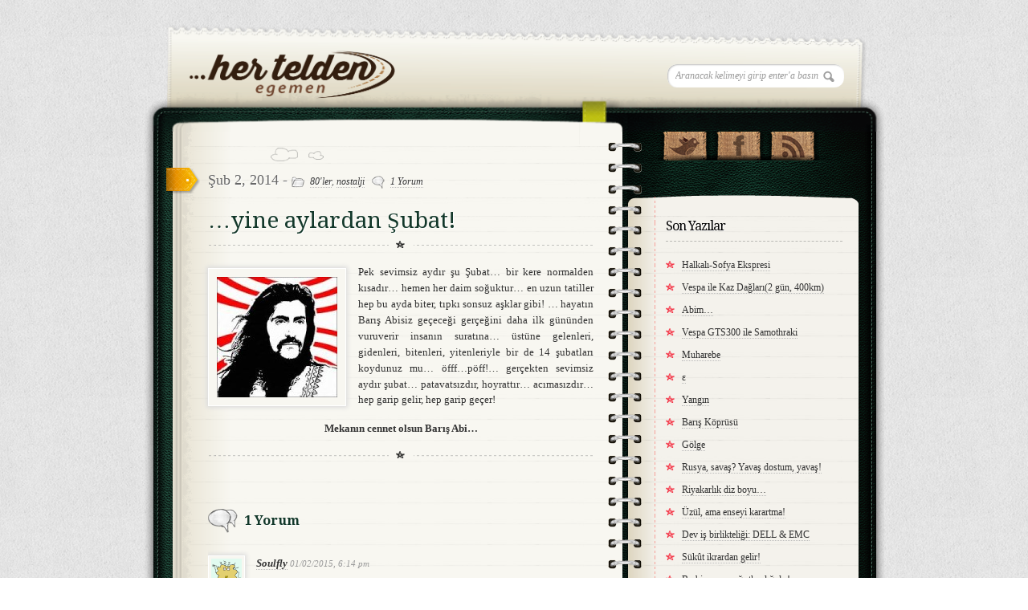

--- FILE ---
content_type: text/html; charset=UTF-8
request_url: https://egemen.org/yine-aylardan-subat/
body_size: 11590
content:
<meta name="robots" content="all" />
<meta name="robots" content="index,follow" />
<meta http-equiv="Content-Type" content="text/html; charset=windows-1254" />
<meta http-equiv="Content-Type" content="text/html; charset=iso-8859-9" />
<meta http-equiv="Content-Type" content="text/html; charset=x-mac-turkish" />
﻿﻿<!DOCTYPE html>
<html lang="tr">
<head>
<meta name="keywords" content="Teknoloji,inceleme, yorum, tavsiye, film, tiyatro, microsoft, playstation, apple, xbox, ebay, deneme, anı, fotograf, canon, nikon, futbol, fifa 2014, dunya kupası, eksisozluk, gezi, kayakoy, sanat , sinema, belgesel,siyaset,twitter, sosyal medya,vespa" />

<meta charset="UTF-8" />
<title>&#8230;yine aylardan Şubat! | </title>
<!-- RQY_B1iHwebCm3EcsUG0kbUZAAU -->
<link rel="stylesheet" type="text/css" media="all" href="https://egemen.org/wp-content/themes/diary/style.css" />
<link rel="stylesheet" type="text/css" media="all" href="https://egemen.org/wp-content/themes/diary/css/skin.php" />
<link rel="stylesheet" type="text/css" media="all" href="https://egemen.org/wp-content/themes/diary/css/prettyPhoto.css" />
<!-- [if IE 7]>
<link rel="stylesheet" media="all" href="https://egemen.org/wp-content/themes/diary/css/ie7.css" />
<![endif]-->

<!-- Google Fonts -->
<link href="https://fonts.googleapis.com/css?family=Droid+Serif:regular,bold" rel='stylesheet' type='text/css'>
<link href="https://fonts.googleapis.com/css?family=Kristi" rel='stylesheet' type='text/css'>
<link href="https://fonts.googleapis.com/css?family=Bevan" rel='stylesheet' type='text/css'>
<link href="https://fonts.googleapis.com/css?family=" rel="stylesheet" type="text/css" />

<!--[if lt IE 9]><script src="http://html5shiv.googlecode.com/svn/trunk/html5.js"></script><![endif]-->
<meta name='robots' content='max-image-preview:large' />
<!-- Jetpack Site Verification Tags -->
<meta name="google-site-verification" content="UA-38749975-1" />
<meta name="msvalidate.01" content="8D9FE0C2C69358CD629558A22235F7F5" />
<meta name="p:domain_verify" content="e59be33f8ffb18d2618f82e3d631029a" />
<link rel='dns-prefetch' href='//secure.gravatar.com' />
<link rel='dns-prefetch' href='//stats.wp.com' />
<link rel='dns-prefetch' href='//jetpack.wordpress.com' />
<link rel='dns-prefetch' href='//s0.wp.com' />
<link rel='dns-prefetch' href='//public-api.wordpress.com' />
<link rel='dns-prefetch' href='//0.gravatar.com' />
<link rel='dns-prefetch' href='//1.gravatar.com' />
<link rel='dns-prefetch' href='//2.gravatar.com' />
<link rel='dns-prefetch' href='//widgets.wp.com' />
<link rel='dns-prefetch' href='//v0.wordpress.com' />
<link rel="alternate" type="application/rss+xml" title=" &raquo; &#8230;yine aylardan Şubat! yorum akışı" href="https://egemen.org/yine-aylardan-subat/feed/" />
<link rel="alternate" title="oEmbed (JSON)" type="application/json+oembed" href="https://egemen.org/wp-json/oembed/1.0/embed?url=https%3A%2F%2Fegemen.org%2Fyine-aylardan-subat%2F" />
<link rel="alternate" title="oEmbed (XML)" type="text/xml+oembed" href="https://egemen.org/wp-json/oembed/1.0/embed?url=https%3A%2F%2Fegemen.org%2Fyine-aylardan-subat%2F&#038;format=xml" />
<style id='wp-img-auto-sizes-contain-inline-css' type='text/css'>
img:is([sizes=auto i],[sizes^="auto," i]){contain-intrinsic-size:3000px 1500px}
/*# sourceURL=wp-img-auto-sizes-contain-inline-css */
</style>

<style id='wp-emoji-styles-inline-css' type='text/css'>

	img.wp-smiley, img.emoji {
		display: inline !important;
		border: none !important;
		box-shadow: none !important;
		height: 1em !important;
		width: 1em !important;
		margin: 0 0.07em !important;
		vertical-align: -0.1em !important;
		background: none !important;
		padding: 0 !important;
	}
/*# sourceURL=wp-emoji-styles-inline-css */
</style>
<link rel='stylesheet' id='wp-block-library-css' href='https://egemen.org/wp-includes/css/dist/block-library/style.min.css?ver=6.9' type='text/css' media='all' />
<style id='global-styles-inline-css' type='text/css'>
:root{--wp--preset--aspect-ratio--square: 1;--wp--preset--aspect-ratio--4-3: 4/3;--wp--preset--aspect-ratio--3-4: 3/4;--wp--preset--aspect-ratio--3-2: 3/2;--wp--preset--aspect-ratio--2-3: 2/3;--wp--preset--aspect-ratio--16-9: 16/9;--wp--preset--aspect-ratio--9-16: 9/16;--wp--preset--color--black: #000000;--wp--preset--color--cyan-bluish-gray: #abb8c3;--wp--preset--color--white: #ffffff;--wp--preset--color--pale-pink: #f78da7;--wp--preset--color--vivid-red: #cf2e2e;--wp--preset--color--luminous-vivid-orange: #ff6900;--wp--preset--color--luminous-vivid-amber: #fcb900;--wp--preset--color--light-green-cyan: #7bdcb5;--wp--preset--color--vivid-green-cyan: #00d084;--wp--preset--color--pale-cyan-blue: #8ed1fc;--wp--preset--color--vivid-cyan-blue: #0693e3;--wp--preset--color--vivid-purple: #9b51e0;--wp--preset--gradient--vivid-cyan-blue-to-vivid-purple: linear-gradient(135deg,rgb(6,147,227) 0%,rgb(155,81,224) 100%);--wp--preset--gradient--light-green-cyan-to-vivid-green-cyan: linear-gradient(135deg,rgb(122,220,180) 0%,rgb(0,208,130) 100%);--wp--preset--gradient--luminous-vivid-amber-to-luminous-vivid-orange: linear-gradient(135deg,rgb(252,185,0) 0%,rgb(255,105,0) 100%);--wp--preset--gradient--luminous-vivid-orange-to-vivid-red: linear-gradient(135deg,rgb(255,105,0) 0%,rgb(207,46,46) 100%);--wp--preset--gradient--very-light-gray-to-cyan-bluish-gray: linear-gradient(135deg,rgb(238,238,238) 0%,rgb(169,184,195) 100%);--wp--preset--gradient--cool-to-warm-spectrum: linear-gradient(135deg,rgb(74,234,220) 0%,rgb(151,120,209) 20%,rgb(207,42,186) 40%,rgb(238,44,130) 60%,rgb(251,105,98) 80%,rgb(254,248,76) 100%);--wp--preset--gradient--blush-light-purple: linear-gradient(135deg,rgb(255,206,236) 0%,rgb(152,150,240) 100%);--wp--preset--gradient--blush-bordeaux: linear-gradient(135deg,rgb(254,205,165) 0%,rgb(254,45,45) 50%,rgb(107,0,62) 100%);--wp--preset--gradient--luminous-dusk: linear-gradient(135deg,rgb(255,203,112) 0%,rgb(199,81,192) 50%,rgb(65,88,208) 100%);--wp--preset--gradient--pale-ocean: linear-gradient(135deg,rgb(255,245,203) 0%,rgb(182,227,212) 50%,rgb(51,167,181) 100%);--wp--preset--gradient--electric-grass: linear-gradient(135deg,rgb(202,248,128) 0%,rgb(113,206,126) 100%);--wp--preset--gradient--midnight: linear-gradient(135deg,rgb(2,3,129) 0%,rgb(40,116,252) 100%);--wp--preset--font-size--small: 13px;--wp--preset--font-size--medium: 20px;--wp--preset--font-size--large: 36px;--wp--preset--font-size--x-large: 42px;--wp--preset--spacing--20: 0.44rem;--wp--preset--spacing--30: 0.67rem;--wp--preset--spacing--40: 1rem;--wp--preset--spacing--50: 1.5rem;--wp--preset--spacing--60: 2.25rem;--wp--preset--spacing--70: 3.38rem;--wp--preset--spacing--80: 5.06rem;--wp--preset--shadow--natural: 6px 6px 9px rgba(0, 0, 0, 0.2);--wp--preset--shadow--deep: 12px 12px 50px rgba(0, 0, 0, 0.4);--wp--preset--shadow--sharp: 6px 6px 0px rgba(0, 0, 0, 0.2);--wp--preset--shadow--outlined: 6px 6px 0px -3px rgb(255, 255, 255), 6px 6px rgb(0, 0, 0);--wp--preset--shadow--crisp: 6px 6px 0px rgb(0, 0, 0);}:where(.is-layout-flex){gap: 0.5em;}:where(.is-layout-grid){gap: 0.5em;}body .is-layout-flex{display: flex;}.is-layout-flex{flex-wrap: wrap;align-items: center;}.is-layout-flex > :is(*, div){margin: 0;}body .is-layout-grid{display: grid;}.is-layout-grid > :is(*, div){margin: 0;}:where(.wp-block-columns.is-layout-flex){gap: 2em;}:where(.wp-block-columns.is-layout-grid){gap: 2em;}:where(.wp-block-post-template.is-layout-flex){gap: 1.25em;}:where(.wp-block-post-template.is-layout-grid){gap: 1.25em;}.has-black-color{color: var(--wp--preset--color--black) !important;}.has-cyan-bluish-gray-color{color: var(--wp--preset--color--cyan-bluish-gray) !important;}.has-white-color{color: var(--wp--preset--color--white) !important;}.has-pale-pink-color{color: var(--wp--preset--color--pale-pink) !important;}.has-vivid-red-color{color: var(--wp--preset--color--vivid-red) !important;}.has-luminous-vivid-orange-color{color: var(--wp--preset--color--luminous-vivid-orange) !important;}.has-luminous-vivid-amber-color{color: var(--wp--preset--color--luminous-vivid-amber) !important;}.has-light-green-cyan-color{color: var(--wp--preset--color--light-green-cyan) !important;}.has-vivid-green-cyan-color{color: var(--wp--preset--color--vivid-green-cyan) !important;}.has-pale-cyan-blue-color{color: var(--wp--preset--color--pale-cyan-blue) !important;}.has-vivid-cyan-blue-color{color: var(--wp--preset--color--vivid-cyan-blue) !important;}.has-vivid-purple-color{color: var(--wp--preset--color--vivid-purple) !important;}.has-black-background-color{background-color: var(--wp--preset--color--black) !important;}.has-cyan-bluish-gray-background-color{background-color: var(--wp--preset--color--cyan-bluish-gray) !important;}.has-white-background-color{background-color: var(--wp--preset--color--white) !important;}.has-pale-pink-background-color{background-color: var(--wp--preset--color--pale-pink) !important;}.has-vivid-red-background-color{background-color: var(--wp--preset--color--vivid-red) !important;}.has-luminous-vivid-orange-background-color{background-color: var(--wp--preset--color--luminous-vivid-orange) !important;}.has-luminous-vivid-amber-background-color{background-color: var(--wp--preset--color--luminous-vivid-amber) !important;}.has-light-green-cyan-background-color{background-color: var(--wp--preset--color--light-green-cyan) !important;}.has-vivid-green-cyan-background-color{background-color: var(--wp--preset--color--vivid-green-cyan) !important;}.has-pale-cyan-blue-background-color{background-color: var(--wp--preset--color--pale-cyan-blue) !important;}.has-vivid-cyan-blue-background-color{background-color: var(--wp--preset--color--vivid-cyan-blue) !important;}.has-vivid-purple-background-color{background-color: var(--wp--preset--color--vivid-purple) !important;}.has-black-border-color{border-color: var(--wp--preset--color--black) !important;}.has-cyan-bluish-gray-border-color{border-color: var(--wp--preset--color--cyan-bluish-gray) !important;}.has-white-border-color{border-color: var(--wp--preset--color--white) !important;}.has-pale-pink-border-color{border-color: var(--wp--preset--color--pale-pink) !important;}.has-vivid-red-border-color{border-color: var(--wp--preset--color--vivid-red) !important;}.has-luminous-vivid-orange-border-color{border-color: var(--wp--preset--color--luminous-vivid-orange) !important;}.has-luminous-vivid-amber-border-color{border-color: var(--wp--preset--color--luminous-vivid-amber) !important;}.has-light-green-cyan-border-color{border-color: var(--wp--preset--color--light-green-cyan) !important;}.has-vivid-green-cyan-border-color{border-color: var(--wp--preset--color--vivid-green-cyan) !important;}.has-pale-cyan-blue-border-color{border-color: var(--wp--preset--color--pale-cyan-blue) !important;}.has-vivid-cyan-blue-border-color{border-color: var(--wp--preset--color--vivid-cyan-blue) !important;}.has-vivid-purple-border-color{border-color: var(--wp--preset--color--vivid-purple) !important;}.has-vivid-cyan-blue-to-vivid-purple-gradient-background{background: var(--wp--preset--gradient--vivid-cyan-blue-to-vivid-purple) !important;}.has-light-green-cyan-to-vivid-green-cyan-gradient-background{background: var(--wp--preset--gradient--light-green-cyan-to-vivid-green-cyan) !important;}.has-luminous-vivid-amber-to-luminous-vivid-orange-gradient-background{background: var(--wp--preset--gradient--luminous-vivid-amber-to-luminous-vivid-orange) !important;}.has-luminous-vivid-orange-to-vivid-red-gradient-background{background: var(--wp--preset--gradient--luminous-vivid-orange-to-vivid-red) !important;}.has-very-light-gray-to-cyan-bluish-gray-gradient-background{background: var(--wp--preset--gradient--very-light-gray-to-cyan-bluish-gray) !important;}.has-cool-to-warm-spectrum-gradient-background{background: var(--wp--preset--gradient--cool-to-warm-spectrum) !important;}.has-blush-light-purple-gradient-background{background: var(--wp--preset--gradient--blush-light-purple) !important;}.has-blush-bordeaux-gradient-background{background: var(--wp--preset--gradient--blush-bordeaux) !important;}.has-luminous-dusk-gradient-background{background: var(--wp--preset--gradient--luminous-dusk) !important;}.has-pale-ocean-gradient-background{background: var(--wp--preset--gradient--pale-ocean) !important;}.has-electric-grass-gradient-background{background: var(--wp--preset--gradient--electric-grass) !important;}.has-midnight-gradient-background{background: var(--wp--preset--gradient--midnight) !important;}.has-small-font-size{font-size: var(--wp--preset--font-size--small) !important;}.has-medium-font-size{font-size: var(--wp--preset--font-size--medium) !important;}.has-large-font-size{font-size: var(--wp--preset--font-size--large) !important;}.has-x-large-font-size{font-size: var(--wp--preset--font-size--x-large) !important;}
/*# sourceURL=global-styles-inline-css */
</style>

<style id='classic-theme-styles-inline-css' type='text/css'>
/*! This file is auto-generated */
.wp-block-button__link{color:#fff;background-color:#32373c;border-radius:9999px;box-shadow:none;text-decoration:none;padding:calc(.667em + 2px) calc(1.333em + 2px);font-size:1.125em}.wp-block-file__button{background:#32373c;color:#fff;text-decoration:none}
/*# sourceURL=/wp-includes/css/classic-themes.min.css */
</style>
<link rel='stylesheet' id='jetpack_likes-css' href='https://egemen.org/wp-content/plugins/jetpack/modules/likes/style.css?ver=14.3' type='text/css' media='all' />
<style id='akismet-widget-style-inline-css' type='text/css'>

			.a-stats {
				--akismet-color-mid-green: #357b49;
				--akismet-color-white: #fff;
				--akismet-color-light-grey: #f6f7f7;

				max-width: 350px;
				width: auto;
			}

			.a-stats * {
				all: unset;
				box-sizing: border-box;
			}

			.a-stats strong {
				font-weight: 600;
			}

			.a-stats a.a-stats__link,
			.a-stats a.a-stats__link:visited,
			.a-stats a.a-stats__link:active {
				background: var(--akismet-color-mid-green);
				border: none;
				box-shadow: none;
				border-radius: 8px;
				color: var(--akismet-color-white);
				cursor: pointer;
				display: block;
				font-family: -apple-system, BlinkMacSystemFont, 'Segoe UI', 'Roboto', 'Oxygen-Sans', 'Ubuntu', 'Cantarell', 'Helvetica Neue', sans-serif;
				font-weight: 500;
				padding: 12px;
				text-align: center;
				text-decoration: none;
				transition: all 0.2s ease;
			}

			/* Extra specificity to deal with TwentyTwentyOne focus style */
			.widget .a-stats a.a-stats__link:focus {
				background: var(--akismet-color-mid-green);
				color: var(--akismet-color-white);
				text-decoration: none;
			}

			.a-stats a.a-stats__link:hover {
				filter: brightness(110%);
				box-shadow: 0 4px 12px rgba(0, 0, 0, 0.06), 0 0 2px rgba(0, 0, 0, 0.16);
			}

			.a-stats .count {
				color: var(--akismet-color-white);
				display: block;
				font-size: 1.5em;
				line-height: 1.4;
				padding: 0 13px;
				white-space: nowrap;
			}
		
/*# sourceURL=akismet-widget-style-inline-css */
</style>
<link rel="https://api.w.org/" href="https://egemen.org/wp-json/" /><link rel="alternate" title="JSON" type="application/json" href="https://egemen.org/wp-json/wp/v2/posts/955" /><link rel="EditURI" type="application/rsd+xml" title="RSD" href="https://egemen.org/xmlrpc.php?rsd" />
<meta name="generator" content="WordPress 6.9" />
<link rel="canonical" href="https://egemen.org/yine-aylardan-subat/" />
<link rel='shortlink' href='https://wp.me/p4LBFo-fp' />
	<style>img#wpstats{display:none}</style>
		<style data-context="foundation-flickity-css">/*! Flickity v2.0.2
http://flickity.metafizzy.co
---------------------------------------------- */.flickity-enabled{position:relative}.flickity-enabled:focus{outline:0}.flickity-viewport{overflow:hidden;position:relative;height:100%}.flickity-slider{position:absolute;width:100%;height:100%}.flickity-enabled.is-draggable{-webkit-tap-highlight-color:transparent;tap-highlight-color:transparent;-webkit-user-select:none;-moz-user-select:none;-ms-user-select:none;user-select:none}.flickity-enabled.is-draggable .flickity-viewport{cursor:move;cursor:-webkit-grab;cursor:grab}.flickity-enabled.is-draggable .flickity-viewport.is-pointer-down{cursor:-webkit-grabbing;cursor:grabbing}.flickity-prev-next-button{position:absolute;top:50%;width:44px;height:44px;border:none;border-radius:50%;background:#fff;background:hsla(0,0%,100%,.75);cursor:pointer;-webkit-transform:translateY(-50%);transform:translateY(-50%)}.flickity-prev-next-button:hover{background:#fff}.flickity-prev-next-button:focus{outline:0;box-shadow:0 0 0 5px #09f}.flickity-prev-next-button:active{opacity:.6}.flickity-prev-next-button.previous{left:10px}.flickity-prev-next-button.next{right:10px}.flickity-rtl .flickity-prev-next-button.previous{left:auto;right:10px}.flickity-rtl .flickity-prev-next-button.next{right:auto;left:10px}.flickity-prev-next-button:disabled{opacity:.3;cursor:auto}.flickity-prev-next-button svg{position:absolute;left:20%;top:20%;width:60%;height:60%}.flickity-prev-next-button .arrow{fill:#333}.flickity-page-dots{position:absolute;width:100%;bottom:-25px;padding:0;margin:0;list-style:none;text-align:center;line-height:1}.flickity-rtl .flickity-page-dots{direction:rtl}.flickity-page-dots .dot{display:inline-block;width:10px;height:10px;margin:0 8px;background:#333;border-radius:50%;opacity:.25;cursor:pointer}.flickity-page-dots .dot.is-selected{opacity:1}</style><style data-context="foundation-slideout-css">.slideout-menu{position:fixed;left:0;top:0;bottom:0;right:auto;z-index:0;width:256px;overflow-y:auto;-webkit-overflow-scrolling:touch;display:none}.slideout-menu.pushit-right{left:auto;right:0}.slideout-panel{position:relative;z-index:1;will-change:transform}.slideout-open,.slideout-open .slideout-panel,.slideout-open body{overflow:hidden}.slideout-open .slideout-menu{display:block}.pushit{display:none}</style>
<!-- Jetpack Open Graph Tags -->
<meta property="og:type" content="article" />
<meta property="og:title" content="&#8230;yine aylardan Şubat!" />
<meta property="og:url" content="https://egemen.org/yine-aylardan-subat/" />
<meta property="og:description" content="Pek sevimsiz aydır şu Şubat&#8230; bir kere normalden kısadır&#8230; hemen her daim soğuktur&#8230; en uzun tatiller hep bu ayda biter, tıpkı sonsuz aşklar gibi! &#8230; hayatın Barış Abisiz geçece…" />
<meta property="article:published_time" content="2014-02-01T22:28:20+00:00" />
<meta property="article:modified_time" content="2014-02-03T08:12:40+00:00" />
<meta property="og:image" content="http://egemen.org/wp-content/uploads/2014/02/barisabi-150x150.jpg" />
<meta property="og:image:secure_url" content="https://i0.wp.com/egemen.org/wp-content/uploads/2014/02/barisabi-150x150.jpg" />
<meta property="og:image:width" content="150" />
<meta property="og:image:height" content="150" />
<meta property="og:image:alt" content="barisabi" />
<meta property="og:locale" content="tr_TR" />
<meta name="twitter:text:title" content="&#8230;yine aylardan Şubat!" />
<meta name="twitter:image" content="http://egemen.org/wp-content/uploads/2014/02/barisabi-150x150.jpg?w=144" />
<meta name="twitter:image:alt" content="barisabi" />
<meta name="twitter:card" content="summary" />

<!-- End Jetpack Open Graph Tags -->
<style>.ios7.web-app-mode.has-fixed header{ background-color: rgba(92,219,121,.88);}</style><script src="https://egemen.org/wp-content/themes/diary/js/jquery-1.4.2.min.js" type="67a1774a48bd707691a7fcc7-text/javascript"></script>
<script src="https://egemen.org/wp-content/themes/diary/js/jquery.tweet.js" type="67a1774a48bd707691a7fcc7-text/javascript"></script>
<script src="https://egemen.org/wp-content/themes/diary/js/jquery.form.js" type="67a1774a48bd707691a7fcc7-text/javascript"></script>
<script src="https://egemen.org/wp-content/themes/diary/js/jquery.prettyPhoto.js" type="67a1774a48bd707691a7fcc7-text/javascript"></script>
<script src="https://egemen.org/wp-content/themes/diary/js/custom.js" type="67a1774a48bd707691a7fcc7-text/javascript"></script>

</head>

<body>
<div id="wrapper">
	<!-- Begin Header -->
	<header id="page-header">
	  <div id="logo">
			<h1 id="title"><a href="https://egemen.org"></a></h1>
			<span></span>	  </div>
	 <div id="topSearch">
		<form id="searchform" action="https://egemen.org" method="get">
			<input type="text" id="s" name="s" value="Aranacak kelimeyi girip enter'a basın" onFocus="if (!window.__cfRLUnblockHandlers) return false; this.value=''" data-cf-modified-67a1774a48bd707691a7fcc7-="" />
		</form>
	</div>
	</header>
	<!-- End Header -->
	<!-- Begin Content -->
	<div id="content-wrapper">
		<div id="content-inner-wrapper">
		<!-- Begin Main Content ( left col ) -->
		<section id="main-content">
			
				<!-- Begin Article -->
				<article class="post">
					<header class="postHeader">
					  <div class="date">Şub 2, 2014 - <span><img src="https://egemen.org/wp-content/themes/diary/images/ico_file.png" alt=""> <a href="https://egemen.org/category/80ler/" rel="category tag">80'ler</a>, <a href="https://egemen.org/category/nostalji/" rel="category tag">nostalji</a> &nbsp;&nbsp;<img src="https://egemen.org/wp-content/themes/diary/images/ico_comment.png" alt=""> <a href="https://egemen.org/yine-aylardan-subat/#comments">1 Yorum </a></span> </div>
					  <h2><a href="https://egemen.org/yine-aylardan-subat/" >&#8230;yine aylardan Şubat!</a></h2>
					</header>
					<section class="postText">
					 <p style="text-align: justify;"><img decoding="async" class="alignleft size-thumbnail wp-image-956" alt="barisabi" src="https://egemen.org/wp-content/uploads/2014/02/barisabi-150x150.jpg" width="150" height="150" srcset="https://egemen.org/wp-content/uploads/2014/02/barisabi-150x150.jpg 150w, https://egemen.org/wp-content/uploads/2014/02/barisabi.jpg 200w" sizes="(max-width: 150px) 100vw, 150px" />Pek sevimsiz aydır şu Şubat&#8230; bir kere normalden kısadır&#8230; hemen her daim soğuktur&#8230; en uzun tatiller hep bu ayda biter, tıpkı sonsuz aşklar gibi! &#8230; hayatın Barış Abisiz geçeceği gerçeğini daha ilk gününden vuruverir insanın suratına&#8230; üstüne gelenleri, gidenleri, bitenleri, yitenleriyle bir de 14 şubatları koydunuz mu&#8230; öfff&#8230;pöff!<span style="line-height: 1.5em;">&#8230; gerçekten sevimsiz aydır şubat&#8230; patavatsızdır, hoyrattır&#8230; acımasızdır&#8230; hep garip gelir, hep garip geçer!</span></p>
<p style="text-align: center;"><strong>Mekanın cennet olsun Barış Abi&#8230;</strong></p>
		
					</section>
				<div class="sidebadge"></div>
				</article>
				<!-- End Article -->
				<meta name="robots" content="all" />
<meta name="robots" content="index,follow" />
<meta http-equiv="Content-Type" content="text/html; charset=windows-1254" />
<meta http-equiv="Content-Type" content="text/html; charset=iso-8859-9" />
<meta http-equiv="Content-Type" content="text/html; charset=x-mac-turkish" />
﻿
<!-- You can start editing here. -->

	<h2 class="h2comments" id="comments">1 Yorum</h2>

	<ul class="commentlist" >
	   <li class="comment even thread-even depth-1 clearfix" id="li-comment-5537">
	 <img alt='' src='https://secure.gravatar.com/avatar/03e2813cb7124f6a3e00ccb08ae8afe5b2d24d9e9ebb3c18e3ebbc6e584fc47a?s=38&#038;d=monsterid&#038;r=g' srcset='https://secure.gravatar.com/avatar/03e2813cb7124f6a3e00ccb08ae8afe5b2d24d9e9ebb3c18e3ebbc6e584fc47a?s=76&#038;d=monsterid&#038;r=g 2x' class='avatar avatar-38 photo' height='38' width='38' decoding='async'/>     <div id="comment-5537">
	  <div class="comment-meta commentmetadata">
	    <strong><a href="http://www.eksisozluk.com" class="url" rel="ugc external nofollow">Soulfly</a></strong> <span>01/02/2015, 6:14 pm	  </span>
	  </div>
	  
      <div class="text">
		  <p>Bir neslin mayasıdır Barış Manço. Kendisi teyze, amca olmuş olanların hala abisidir. Renkler üstü, herkesin sevdiği, dünya vatandaşıdır.</p>
	  </div>
	  
	  
      <div class="reply">
         <a rel="nofollow" class="comment-reply-link" href="https://egemen.org/yine-aylardan-subat/?replytocom=5537#respond" data-commentid="5537" data-postid="955" data-belowelement="comment-5537" data-respondelement="respond" data-replyto="Soulfly için yanıt" aria-label="Soulfly için yanıt">Yanıtla</a>      </div>
     </div>
</li><!-- #comment-## -->
	</ul>
 


<div id="respond">

<h2 id="commentsForm">Yorum Bırakın</h2>

<div class="cancel-comment-reply">
	<small><a rel="nofollow" id="cancel-comment-reply-link" href="/yine-aylardan-subat/#respond" style="display:none;">Cevabı iptal etmek için tıklayın.</a></small>
</div>


<form action="https://egemen.org/wp-comments-post.php" method="post" id="commentform">


<p><label for="author">İsim (Gerekli)</label>
<input type="text" name="author" id="author" value="" size="22" tabindex="1" aria-required='true' />
</p>

<p><label for="email">Mail (yayınlanmayacak) (Gerekli)</label>
<input type="text" name="email" id="email" value="" size="22" tabindex="2" aria-required='true' />
</p>

<p><label for="url">Website</label>
<input type="text" name="url" id="url" value="" size="22" tabindex="3" />
</p>



<p><label for="comment">Yorumunuz</label>
<textarea name="comment" id="comment" rows="10" tabindex="4"></textarea></p>
<!--<p><small><strong>XHTML:</strong> You can use these tags: <code>&lt;a href=&quot;&quot; title=&quot;&quot;&gt; &lt;abbr title=&quot;&quot;&gt; &lt;acronym title=&quot;&quot;&gt; &lt;b&gt; &lt;blockquote cite=&quot;&quot;&gt; &lt;cite&gt; &lt;code&gt; &lt;del datetime=&quot;&quot;&gt; &lt;em&gt; &lt;i&gt; &lt;q cite=&quot;&quot;&gt; &lt;s&gt; &lt;strike&gt; &lt;strong&gt; </code></small></p>-->
<p><input name="submit" type="submit" id="submit" tabindex="5" value="Gönder" />
<input type='hidden' name='comment_post_ID' value='955' id='comment_post_ID' />
<input type='hidden' name='comment_parent' id='comment_parent' value='0' />
</p>
<p style="display: none;"><input type="hidden" id="akismet_comment_nonce" name="akismet_comment_nonce" value="58c80f082e" /></p><p style="display: none !important;" class="akismet-fields-container" data-prefix="ak_"><label>&#916;<textarea name="ak_hp_textarea" cols="45" rows="8" maxlength="100"></textarea></label><input type="hidden" id="ak_js_1" name="ak_js" value="215"/><script type="67a1774a48bd707691a7fcc7-text/javascript">document.getElementById( "ak_js_1" ).setAttribute( "value", ( new Date() ).getTime() );</script></p>
</form>

</div>

								</section>
		<!-- End Main Content ( left col ) -->
		
﻿<aside id="sidebar">
	<!-- Begin Social Icons -->
	<section id="socialIcons">
	<ul>
				<li><a href="https://twitter.com/benegemen" class="twitter tip">Twitterla Takip Et!</a></li>
						<li><a href="https://www.facebook.com/egemen.org" class="facebook">"Facebookda Bize Kat�l!</a></li>
				<li><a href="https://egemen.org/feed/" title="RSS" class="rss">RSS</a></li>
	</ul>
		</section>
	<!-- End Social Icons -->
	
		<section class="sideBox">
		<h3>Son Yazılar</h3>
		<ul>
											<li>
					<a href="https://egemen.org/sofyaekspresi/">Halkalı-Sofya Ekspresi</a>
									</li>
											<li>
					<a href="https://egemen.org/kazdaglari/">Vespa ile Kaz Dağları(2 gün, 400km)</a>
									</li>
											<li>
					<a href="https://egemen.org/ilter-inanc/">Abim&#8230;</a>
									</li>
											<li>
					<a href="https://egemen.org/samothrace/">Vespa GTS300 ile Samothraki</a>
									</li>
											<li>
					<a href="https://egemen.org/muharebe/">Muharebe</a>
									</li>
											<li>
					<a href="https://egemen.org/epsilon/">ε</a>
									</li>
											<li>
					<a href="https://egemen.org/thassos/">Yangın</a>
									</li>
											<li>
					<a href="https://egemen.org/baris-koprusu/">Barış Köprüsü</a>
									</li>
											<li>
					<a href="https://egemen.org/golgem/">Gölge</a>
									</li>
											<li>
					<a href="https://egemen.org/putin/">Rusya, savaş? Yavaş dostum, yavaş!</a>
									</li>
											<li>
					<a href="https://egemen.org/riyakarlik-diz-boyu/">Riyakarlık diz boyu&#8230;</a>
									</li>
											<li>
					<a href="https://egemen.org/secim2015/">Üzül, ama enseyi karartma!</a>
									</li>
											<li>
					<a href="https://egemen.org/dellandemc/">Dev iş birlikteliği: DELL &#038; EMC</a>
									</li>
											<li>
					<a href="https://egemen.org/sukut-ikrardan-gelir/">Sükût ikrardan gelir!</a>
									</li>
											<li>
					<a href="https://egemen.org/savas/">Bu bir savaş çığırtkanlığıdır!</a>
									</li>
											<li>
					<a href="https://egemen.org/roman-tik-siir/">Roman-tik şiir&#8230;</a>
									</li>
											<li>
					<a href="https://egemen.org/psst/">psst&#8230;!</a>
									</li>
											<li>
					<a href="https://egemen.org/medyalan/">&#8230;hepiniz oradaydınız be olm!?</a>
									</li>
											<li>
					<a href="https://egemen.org/soma/">Belki de Soma&#8217;dan yükselir Barış!</a>
									</li>
											<li>
					<a href="https://egemen.org/dikkat/">Biliyorum, dinlemezsin ama&#8230;!</a>
									</li>
											<li>
					<a href="https://egemen.org/fitrat/">Adap, Mabad, Fıtrat&#8230;</a>
									</li>
											<li>
					<a href="https://egemen.org/kasimpasa_sendromu/">Stockholm değil, Kasımpaşa Sendromu&#8230;!</a>
									</li>
											<li>
					<a href="https://egemen.org/pinokyo/">Bu devirde BAKAN&#8217;a bile güvenmeyececeksin&#8230;!</a>
									</li>
											<li>
					<a href="https://egemen.org/irontrail/">Irontrail D21 Macerası (23.7km)</a>
									</li>
											<li>
					<a href="https://egemen.org/hayal-siz/">İnsan, hayalleri ile mahvolur!</a>
									</li>
											<li>
					<a href="https://egemen.org/bayram/">Tatiliniz mübarek olsun!</a>
									</li>
											<li>
					<a href="https://egemen.org/puskevit/">Bu ne perhiz, bu ne püskevit!</a>
									</li>
											<li>
					<a href="https://egemen.org/melek/">güle güle&#8230;</a>
									</li>
											<li>
					<a href="https://egemen.org/anneannem/">Güzel kadın&#8230;</a>
									</li>
											<li>
					<a href="https://egemen.org/gecmis-zaman-olur-ki/">Geçmiş zaman olur ki&#8230;</a>
									</li>
											<li>
					<a href="https://egemen.org/deliliman/">Deli liman&#8230;</a>
									</li>
											<li>
					<a href="https://egemen.org/london/">Find a map &#038; Mind the gap!</a>
									</li>
											<li>
					<a href="https://egemen.org/akillanmamak/">Hiç (a)kıllanmıyoruz be azizim!</a>
									</li>
											<li>
					<a href="https://egemen.org/dialoginthedark/">Karanlıkta Diyalog</a>
									</li>
											<li>
					<a href="https://egemen.org/cin-mali-muhalefet/">Çin Malı Muhalefet</a>
									</li>
											<li>
					<a href="https://egemen.org/the-interview/">The Interview yayınlanacak!</a>
									</li>
											<li>
					<a href="https://egemen.org/boza/">Boza caiz midir?</a>
									</li>
											<li>
					<a href="https://egemen.org/nienmoller/">Siz, var&#8230;Papazı bulmak&#8230;uggh!</a>
									</li>
											<li>
					<a href="https://egemen.org/sana-diyorum-evet-evet-sana/">Şşştt, sana diyorum, evet, evet sana!</a>
									</li>
											<li>
					<a href="https://egemen.org/masallar/">Masallar&#8230;masallar!</a>
									</li>
											<li>
					<a href="https://egemen.org/martini-debreli-medya/">At Martini, Debreli Medya&#8230;..!</a>
									</li>
											<li>
					<a href="https://egemen.org/la-havle-ve-la-isla-bonita/">La havle ve la isla bonita!</a>
									</li>
											<li>
					<a href="https://egemen.org/microsoft-sasirtti-net-core-artik-acik-kaynak-kodlu/">Microsoft şaşırttı: .NET core artık Açık Kaynak Kodlu!</a>
									</li>
											<li>
					<a href="https://egemen.org/yorumsuz/">Uyan ve Cumhuriyetine sahip çık!</a>
									</li>
											<li>
					<a href="https://egemen.org/direnkayakoy/">#direnkayakoy</a>
									</li>
											<li>
					<a href="https://egemen.org/savaslar-olmasin-halklar-olmesin/">Savaşlar olmasın, Halklar ölmesin!</a>
									</li>
											<li>
					<a href="https://egemen.org/applein-gozu-cuzdaninizda/">Apple&#8217;ın gözü cüzdanınızda!</a>
									</li>
											<li>
					<a href="https://egemen.org/ince-ince-ambulance-cizzt/">İnce ince ambulance&#8230; Cızzt!</a>
									</li>
											<li>
					<a href="https://egemen.org/30-agustos-zafer-bayrami/">30 Ağustos Zafer Bay&#8230;.!</a>
									</li>
											<li>
					<a href="https://egemen.org/als-hastaligi-ve-ice-bucket-challenge/">ALS Hastalığı</a>
									</li>
					</ul>

		</section><section class="sideBox"><h3>Hakkında</h3>			<div class="textwidget"><p>görecek güzel bir rüyan yoksa, uyumak vakit kaybıdır!<br />
...teknolojiden, siyasete, sanattan, gündeme "her telden" kişisel paylaşımlar.           egemen</p>
</div>
		</section><section class="sideBox"><h3>Arşivler</h3>
			<ul>
					<li><a href='https://egemen.org/2019/04/'>Nisan 2019</a></li>
	<li><a href='https://egemen.org/2018/06/'>Haziran 2018</a></li>
	<li><a href='https://egemen.org/2017/10/'>Ekim 2017</a></li>
	<li><a href='https://egemen.org/2017/09/'>Eylül 2017</a></li>
	<li><a href='https://egemen.org/2016/10/'>Ekim 2016</a></li>
	<li><a href='https://egemen.org/2016/09/'>Eylül 2016</a></li>
	<li><a href='https://egemen.org/2016/07/'>Temmuz 2016</a></li>
	<li><a href='https://egemen.org/2016/06/'>Haziran 2016</a></li>
	<li><a href='https://egemen.org/2015/12/'>Aralık 2015</a></li>
	<li><a href='https://egemen.org/2015/11/'>Kasım 2015</a></li>
	<li><a href='https://egemen.org/2015/10/'>Ekim 2015</a></li>
	<li><a href='https://egemen.org/2015/09/'>Eylül 2015</a></li>
	<li><a href='https://egemen.org/2015/08/'>Ağustos 2015</a></li>
	<li><a href='https://egemen.org/2015/07/'>Temmuz 2015</a></li>
	<li><a href='https://egemen.org/2015/06/'>Haziran 2015</a></li>
	<li><a href='https://egemen.org/2015/05/'>Mayıs 2015</a></li>
	<li><a href='https://egemen.org/2015/03/'>Mart 2015</a></li>
	<li><a href='https://egemen.org/2015/02/'>Şubat 2015</a></li>
	<li><a href='https://egemen.org/2015/01/'>Ocak 2015</a></li>
	<li><a href='https://egemen.org/2014/12/'>Aralık 2014</a></li>
	<li><a href='https://egemen.org/2014/11/'>Kasım 2014</a></li>
	<li><a href='https://egemen.org/2014/10/'>Ekim 2014</a></li>
	<li><a href='https://egemen.org/2014/09/'>Eylül 2014</a></li>
	<li><a href='https://egemen.org/2014/08/'>Ağustos 2014</a></li>
	<li><a href='https://egemen.org/2014/07/'>Temmuz 2014</a></li>
	<li><a href='https://egemen.org/2014/06/'>Haziran 2014</a></li>
	<li><a href='https://egemen.org/2014/05/'>Mayıs 2014</a></li>
	<li><a href='https://egemen.org/2014/04/'>Nisan 2014</a></li>
	<li><a href='https://egemen.org/2014/03/'>Mart 2014</a></li>
	<li><a href='https://egemen.org/2014/02/'>Şubat 2014</a></li>
	<li><a href='https://egemen.org/2014/01/'>Ocak 2014</a></li>
	<li><a href='https://egemen.org/2013/05/'>Mayıs 2013</a></li>
	<li><a href='https://egemen.org/2013/03/'>Mart 2013</a></li>
	<li><a href='https://egemen.org/2013/02/'>Şubat 2013</a></li>
	<li><a href='https://egemen.org/2012/11/'>Kasım 2012</a></li>
	<li><a href='https://egemen.org/2012/10/'>Ekim 2012</a></li>
	<li><a href='https://egemen.org/2012/09/'>Eylül 2012</a></li>
	<li><a href='https://egemen.org/2012/08/'>Ağustos 2012</a></li>
			</ul>

			</section></aside>
﻿</div>
	</div>
	<!-- End Content -->
	<footer id="page-footer">
	
	<div id="html5">
		<a href="http://www.w3.org/html/logo/" title="HTML5 Inside">
		<img src="https://egemen.org/wp-content/themes/diary/images/html5_logo.png" alt="HTML5 Inside" title="HTML5 Inside"></a><br />
  </div>
  
	
	</footer>
</div>
<script type="67a1774a48bd707691a7fcc7-text/javascript">

  var _gaq = _gaq || [];
  _gaq.push(['_setAccount', 'UA-38749975-1']);
  _gaq.push(['_setDomainName', 'egemen.org']);
  _gaq.push(['_setAllowLinker', true]);
  _gaq.push(['_trackPageview']);

  (function() {
    var ga = document.createElement('script'); ga.type = 'text/javascript'; ga.async = true;
    ga.src = ('https:' == document.location.protocol ? 'https://' : 'http://') + 'stats.g.doubleclick.net/dc.js';
    var s = document.getElementsByTagName('script')[0]; s.parentNode.insertBefore(ga, s);
  })();

</script><script src="/cdn-cgi/scripts/7d0fa10a/cloudflare-static/rocket-loader.min.js" data-cf-settings="67a1774a48bd707691a7fcc7-|49" defer></script><script defer src="https://static.cloudflareinsights.com/beacon.min.js/vcd15cbe7772f49c399c6a5babf22c1241717689176015" integrity="sha512-ZpsOmlRQV6y907TI0dKBHq9Md29nnaEIPlkf84rnaERnq6zvWvPUqr2ft8M1aS28oN72PdrCzSjY4U6VaAw1EQ==" data-cf-beacon='{"version":"2024.11.0","token":"0ef04a7b705c4ea3a7e98929801dc209","r":1,"server_timing":{"name":{"cfCacheStatus":true,"cfEdge":true,"cfExtPri":true,"cfL4":true,"cfOrigin":true,"cfSpeedBrain":true},"location_startswith":null}}' crossorigin="anonymous"></script>
</body>
<script type="speculationrules">
{"prefetch":[{"source":"document","where":{"and":[{"href_matches":"/*"},{"not":{"href_matches":["/wp-*.php","/wp-admin/*","/wp-content/uploads/*","/wp-content/*","/wp-content/plugins/*","/wp-content/themes/diary/*","/*\\?(.+)"]}},{"not":{"selector_matches":"a[rel~=\"nofollow\"]"}},{"not":{"selector_matches":".no-prefetch, .no-prefetch a"}}]},"eagerness":"conservative"}]}
</script>
<!-- Powered by WPtouch: 4.3.60 -->	<div style="display:none">
			<div class="grofile-hash-map-b774127ef5fd6c6a94b5c3a43dc204f5">
		</div>
		</div>
		<script type="67a1774a48bd707691a7fcc7-text/javascript" src="https://egemen.org/wp-includes/js/comment-reply.min.js?ver=6.9" id="comment-reply-js" async="async" data-wp-strategy="async" fetchpriority="low"></script>
<script type="67a1774a48bd707691a7fcc7-text/javascript" src="https://secure.gravatar.com/js/gprofiles.js?ver=202604" id="grofiles-cards-js"></script>
<script type="67a1774a48bd707691a7fcc7-text/javascript" id="wpgroho-js-extra">
/* <![CDATA[ */
var WPGroHo = {"my_hash":""};
//# sourceURL=wpgroho-js-extra
/* ]]> */
</script>
<script type="67a1774a48bd707691a7fcc7-text/javascript" src="https://egemen.org/wp-content/plugins/jetpack/modules/wpgroho.js?ver=14.3" id="wpgroho-js"></script>
<script type="67a1774a48bd707691a7fcc7-text/javascript" src="https://stats.wp.com/e-202604.js" id="jetpack-stats-js" data-wp-strategy="defer"></script>
<script type="67a1774a48bd707691a7fcc7-text/javascript" id="jetpack-stats-js-after">
/* <![CDATA[ */
_stq = window._stq || [];
_stq.push([ "view", JSON.parse("{\"v\":\"ext\",\"blog\":\"70451554\",\"post\":\"955\",\"tz\":\"3\",\"srv\":\"egemen.org\",\"j\":\"1:14.3\"}") ]);
_stq.push([ "clickTrackerInit", "70451554", "955" ]);
//# sourceURL=jetpack-stats-js-after
/* ]]> */
</script>
<script defer type="67a1774a48bd707691a7fcc7-text/javascript" src="https://egemen.org/wp-content/plugins/akismet/_inc/akismet-frontend.js?ver=1739033227" id="akismet-frontend-js"></script>
<script id="wp-emoji-settings" type="application/json">
{"baseUrl":"https://s.w.org/images/core/emoji/17.0.2/72x72/","ext":".png","svgUrl":"https://s.w.org/images/core/emoji/17.0.2/svg/","svgExt":".svg","source":{"concatemoji":"https://egemen.org/wp-includes/js/wp-emoji-release.min.js?ver=6.9"}}
</script>
<script type="67a1774a48bd707691a7fcc7-module">
/* <![CDATA[ */
/*! This file is auto-generated */
const a=JSON.parse(document.getElementById("wp-emoji-settings").textContent),o=(window._wpemojiSettings=a,"wpEmojiSettingsSupports"),s=["flag","emoji"];function i(e){try{var t={supportTests:e,timestamp:(new Date).valueOf()};sessionStorage.setItem(o,JSON.stringify(t))}catch(e){}}function c(e,t,n){e.clearRect(0,0,e.canvas.width,e.canvas.height),e.fillText(t,0,0);t=new Uint32Array(e.getImageData(0,0,e.canvas.width,e.canvas.height).data);e.clearRect(0,0,e.canvas.width,e.canvas.height),e.fillText(n,0,0);const a=new Uint32Array(e.getImageData(0,0,e.canvas.width,e.canvas.height).data);return t.every((e,t)=>e===a[t])}function p(e,t){e.clearRect(0,0,e.canvas.width,e.canvas.height),e.fillText(t,0,0);var n=e.getImageData(16,16,1,1);for(let e=0;e<n.data.length;e++)if(0!==n.data[e])return!1;return!0}function u(e,t,n,a){switch(t){case"flag":return n(e,"\ud83c\udff3\ufe0f\u200d\u26a7\ufe0f","\ud83c\udff3\ufe0f\u200b\u26a7\ufe0f")?!1:!n(e,"\ud83c\udde8\ud83c\uddf6","\ud83c\udde8\u200b\ud83c\uddf6")&&!n(e,"\ud83c\udff4\udb40\udc67\udb40\udc62\udb40\udc65\udb40\udc6e\udb40\udc67\udb40\udc7f","\ud83c\udff4\u200b\udb40\udc67\u200b\udb40\udc62\u200b\udb40\udc65\u200b\udb40\udc6e\u200b\udb40\udc67\u200b\udb40\udc7f");case"emoji":return!a(e,"\ud83e\u1fac8")}return!1}function f(e,t,n,a){let r;const o=(r="undefined"!=typeof WorkerGlobalScope&&self instanceof WorkerGlobalScope?new OffscreenCanvas(300,150):document.createElement("canvas")).getContext("2d",{willReadFrequently:!0}),s=(o.textBaseline="top",o.font="600 32px Arial",{});return e.forEach(e=>{s[e]=t(o,e,n,a)}),s}function r(e){var t=document.createElement("script");t.src=e,t.defer=!0,document.head.appendChild(t)}a.supports={everything:!0,everythingExceptFlag:!0},new Promise(t=>{let n=function(){try{var e=JSON.parse(sessionStorage.getItem(o));if("object"==typeof e&&"number"==typeof e.timestamp&&(new Date).valueOf()<e.timestamp+604800&&"object"==typeof e.supportTests)return e.supportTests}catch(e){}return null}();if(!n){if("undefined"!=typeof Worker&&"undefined"!=typeof OffscreenCanvas&&"undefined"!=typeof URL&&URL.createObjectURL&&"undefined"!=typeof Blob)try{var e="postMessage("+f.toString()+"("+[JSON.stringify(s),u.toString(),c.toString(),p.toString()].join(",")+"));",a=new Blob([e],{type:"text/javascript"});const r=new Worker(URL.createObjectURL(a),{name:"wpTestEmojiSupports"});return void(r.onmessage=e=>{i(n=e.data),r.terminate(),t(n)})}catch(e){}i(n=f(s,u,c,p))}t(n)}).then(e=>{for(const n in e)a.supports[n]=e[n],a.supports.everything=a.supports.everything&&a.supports[n],"flag"!==n&&(a.supports.everythingExceptFlag=a.supports.everythingExceptFlag&&a.supports[n]);var t;a.supports.everythingExceptFlag=a.supports.everythingExceptFlag&&!a.supports.flag,a.supports.everything||((t=a.source||{}).concatemoji?r(t.concatemoji):t.wpemoji&&t.twemoji&&(r(t.twemoji),r(t.wpemoji)))});
//# sourceURL=https://egemen.org/wp-includes/js/wp-emoji-loader.min.js
/* ]]> */
</script>
</html>
		

--- FILE ---
content_type: text/css
request_url: https://egemen.org/wp-content/themes/diary/style.css
body_size: 2847
content:
/*
Theme Name: Diary/Notebook 
Author: Site5.com
Author URI: http://gk.site5.com/t/312
Description: Check <a href="http://wordpress.site5.net/diary/doc/">Diary/Notebook Documentation</a> in case you need directions or get support from <a href="http://forums.site5.com/forumdisplay.php?f=104">Forum</a>.
*/

/* 	HTML5 Boilerplate
	html5doctor.com Reset Stylesheet (Eric Meyer's Reset Reloaded + HTML5 baseline)
	v1.4 2009-07-27 | Authors: Eric Meyer & Richard Clark
*/

html, body, div, span, object, iframe,
h1, h2, h3, h4, h5, h6, p, blockquote, pre,
abbr, address, cite, code,
del, dfn, em, img, ins, kbd, q, samp,
small, strong, sub, sup, var,
b, i,
dl, dt, dd, ol, ul, li,
fieldset, form, label, legend,
table, caption, tbody, tfoot, thead, tr, th, td,
article, aside, canvas, details, figcaption, figure, 
footer, header, hgroup, menu, nav, section, summary,
time, mark, audio, video {
  margin:0;
  padding:0;
  border:0;
  outline:0;
  font-size:100%;
  vertical-align:baseline;
  background:transparent;
}                  
article, aside, details, figcaption, figure,
footer, header, hgroup, menu, nav, section { 
    display:block;
}
nav ul { list-style:none; }
blockquote, q { quotes:none; }
blockquote:before, blockquote:after,
q:before, q:after { content:''; content:none; }
a { margin:0; padding:0; font-size:100%; vertical-align:baseline; background:transparent; }
ins { background-color:#ff9; color:#000; text-decoration:none; }
mark { background-color:#ff9; color:#000; font-style:italic; font-weight:bold; }
del { text-decoration: line-through; }
abbr[title], dfn[title] { border-bottom:1px dotted; cursor:help; }
table { border-collapse:collapse; border-spacing:0; }
hr { display:block; height:1px; border:0; border-top:1px solid #ccc; margin:1em 0; padding:0; }
input, select { vertical-align:middle; }

/* End of Reset CSS */


/* GENERAL STYLES
-------------------------*/

body {
	background:url(images/bk_body.png);
	font-size:13px;
	font-family:Georgia,"Times New Roman", Times, serif;
	line-height:20px;
	color:#333;
}

p {
	 padding: 0 0 1.3em;
}

h1, h2 , h3, h4, h5, h6 {
	display:block;
	color:#13382A;
	line-height:100%;
	font-family:Droid Serif, Georgia, serif;
	text-shadow:1px 1px #fff;
}

h1 a, h2 a, h3 a, h4 a, h5 a, h6 a {
	text-decoration:none;
}

h1 {
	letter-spacing:-2px;
}

h2 {
	font-size:16px;
	margin:10px 0 15px;
	font-weight:bold;
}

a {
	color:#333;
    border-bottom: 1px dotted #bbb;
	text-decoration:none;
}

a:hover {
	color:#A3A30E;
	border-bottom: 1px dotted #A3A30E;
}


/* LAYOUT STRUCTURE */

#wrapper {
	width:922px; 
	margin:10px auto 0;
}

header#page-header{
	background:url(images/bk_header.png) no-repeat;
	height:110px;
	padding:24px 50px 0 75px;
	position:relative;
}

#content-wrapper {
	background:url(images/bk_content_wrap.png) 0 10px repeat-y;
	overflow:hidden;
}

#content-inner-wrapper {
	background:url(images/bk_content.png) no-repeat;
	min-height:200px;
	overflow:hidden;
}

#main-content {
	float:left;
	width:480px;
	padding:20px 60px 20px 80px
}

aside#sidebar {
	float:left;
	width:230px;
	background:url(images/shadow_social.png) 0 28px no-repeat;
	min-height:200px;
	padding-left:20px;
	font-size:12px;
}

footer#page-footer {
	background:url(images/bk_footer.png) no-repeat;
	min-height:140px;
}

/* HEADER ELEMENTS 
----------------------------*/
<meta http-equiv="Content-Type" content="text/html; charset=utf-8" />
#logo{
	position:absolute;
	top:30px;
}


#logo h1#title {
	font-family:Droid Serif, Georgia, serif;
	font-weight:bold;
	font-size:40px;
	color:#0C211A;
	text-shadow:1px 1px #fff;
	letter-spacing:-2px;
	padding:0;
	line-height:40px;
	}

#logo h1#title a {
	border:none;
}

#logo h1#title a:hover{
	color:#333;
}

#logo span {
	font-size:10px;
	color:#666;
	text-transform:uppercase;
	font-family:Arial, Helvetica, sans-serif;
}

#topSearch {
	position:absolute;
	right:50px;
	top:50px;
}

/* CONTENT ELEMENTS 
----------------------------*/

#archive-title {
	color:#666;
	padding-bottom:15px;
	font-style:italic;
}

.alignleft {
	float:left;
	margin:5px 15px 5px 0;
}

.alignright {
	float:right;
	margin:5px 0 5px 15px;
}

.errormsg, .successmsg{
	background:#FEF4F1;
	border:1px dashed #F7A68A;
	color:#DA4310;
	padding:7px 10px;
	-moz-border-radius:4px;
   -webkit-border-radius:4px;
   margin-bottom:15px;
}

.successmsg {
	background:#F5FAF1;
	border:1px dashed #C2E1AA;
	color:#8FA943;
	-moz-border-radius:4px;
   -webkit-border-radius:4px;
}

.post, .page{
	position:relative;
	background:url(images/bk_post_header.png) 78px 0 no-repeat;
}	

.post .sidebadge, .page .sidebadge {
	position:absolute;
	width:42px;
	height:33px;
	background:url(images/post_badge.png) no-repeat;
	top:25px;
	left:-52px;
}

.post header, .page header {
	background:url(images/bk_header_separator.png) 50% 100% no-repeat;
	padding-top:30px;
	margin-bottom:20px;
	padding-bottom:0;
	overflow:hidden;
}

.page header  {
	padding-top:5px;
}

.post header .date {
	font-family:Georgia, "Times New Roman", Times, serif;
	font-size:18px;
	/*color:#EC9D00;*/
	color:#666;
	text-shadow:1px 1px #fff;
}

.post header .date span {
	font-size:12px;
	font-style:italic;
	font-family:Georgia, "Times New Roman", Times, serif;
	
}

.post header .date span a {
	text-decoration:none;
}

.post header .date span img {
	vertical-align:middle;
	margin-right:4px;
}

.post header h2, .page header h2 {
	font-size:28px;
	font-family: Droid Serif, Georgia, serif;
	font-weight:normal;
	padding:15px 0 5px;
	text-shadow:1px 1px #fff;
}

.post header h2 a {
	color:#13382A;
	border:none;
}

.post header h2 a:hover {
	color:#B6BE10;
	border-bottom:1px dotted #B6BE10;
}

.post section.postText, .page section.postText {
	background:url(images/bk_header_separator.png) 50% 100% no-repeat;
	padding-bottom:10px;
	margin-bottom:20px;
}

.page section.postText {
	background:none;
}

.post section.postText img, .page section.postText img {
	padding:10px;
	background:#F8F7F1;
	border:1px solid #FFF;
	-moz-box-shadow:0 0 5px 2px #ddd;
	-webkit-box-shadow:0 0 5px 2px #ddd;
	box-shadow:0 0 5px 2px #ddd;
}

.post section.postText a:hover img, .page section.postText a:hover img {
	background:#FDFDFB;
	border:1px solid #8DDCEF;
	-moz-box-shadow:0 0 10px 2px #B9E9F7;
	-webkit-box-shadow:0 0 10px 4px #B9E9F7;
	box-shadow:0 0 10px 4px #B9E9F7;
}

.post section .more-link {
	font-family:Kristi;
	color:#B6BE10;
	font-size:26px;
	text-decoration:none;
	border:none;
}

.post section .more-link:hover {
	color:#333;
	text-shadow:1px 1px #fff;

}

/* PAGINATION */

.emm-paginate {
	overflow:hidden;
	text-align:center;; 
	font-size:16px; 
	float:left; 
	padding-right:2px;
}
.emm-paginate a, .emm-paginate .emm-current { 
	display:block; 
	width:26px; 
	height:20px; 
	text-align:center; 
	text-decoration:none; 
	float:left;
	padding-bottom:10px; 
	border:none;

}
.emm-paginate .emm-title {
	float:left;
	font-size:13px;
	color:#555; 	  
	padding-top:3px;
}
.emm-paginate .emm-gap {
	color:#999; 
	margin-left:10px;
}
.emm-paginate .emm-current {
	background:url(images/bk_pagination.png) 50% 100% no-repeat;
}
.emm-paginate .emm-page {

}
.emm-paginate .emm-prev, .emm-paginate .emm-next {

}


/* SIDEBAR
----------------------------*/

#sidebar section {
	margin:10px 0 20px;
	/*font-style:italic;*/
}

#sidebar h3 {
	font-size:16px;
	letter-spacing:-1px;
	margin-bottom:15px;
	font-style:normal;
	font-weight:normal;
	color:#000;
	/*background:url(images/bk_header_separator.png) 0 100% no-repeat;*/
	padding-bottom:10px;
	border-bottom:1px dashed #B9B9B5;
}

#sidebar section#socialIcons {
	margin-top:-10px;
	margin-bottom:40px;
	text-align:center;
	height:80px;
}

#socialIcons ul {
	margin-bottom:8px;
	overflow:hidden;
	text-align:center;
}

#socialIcons ul li {
	display:inline;
}

#socialIcons ul li a {
	display:block;
	width:67px;
	height:46px;
	text-indent:-9999px;
	border:none;
	float:left;
}

#socialIcons ul li a.twitter {
	background:url(images/ico_social_twitter.png) 0 0 no-repeat;
}

#socialIcons ul li a.facebook {
	background:url(images/ico_social_facebook.png) 0 0 no-repeat;
}

#socialIcons ul li a.rss {
	background:url(images/ico_social_rss.png) 0 0 no-repeat;
}

#socialIcons ul li a:hover {
	background-position:0 -46px;
}

#socialIcons #butContact {
	display:block;
	background:url(images/ico_contact.png) 50% 0 no-repeat;
	text-indent:-9999px;
	border:none;
	height:29px;
}

/*#socialIcons #butContact:hover {
	background:url(images/ico_contact.png) 50% -29px no-repeat;
}*/

.sideBox {
	padding-left:10px;
}

.sideBox ul {
	list-style-type:none;
}

.sideBox ul li {
	padding:4px 0;
	background:url(images/bullet_star_pink.png) 0 9px no-repeat;
	padding-left:20px;
}

.sideBox ul li a {
	text-decoration:none;
}

/* Recent Comments Widget */
.sideBox ul#recentcomments li{
	background:url(images/ico_comment_sidebar.png) 0 8px no-repeat;
}

/* Latest Tweets*/

.sideBox #twitter {
	padding:0;
	margin:0;
}

.sideBox h3.twitter {
	background:url(images/ico_bird.png) 100% 0 no-repeat;
}

.sideBox .tweet_list li {
	background:none;
	padding-left:0;
	font-size:11px;
	color:#666;
	border-bottom:1px dotted #B9B9B5;
	padding-bottom:10px;
	margin:5px 0;
	font-style:italic;
}
.sideBox .tweet_list li a {
}	

.sideBox .tweet_list li img {
	float:left;
	padding:2px;
	background:#F8F7F1;
	border:1px solid #FFF;
	-moz-box-shadow:0 0 3px 2px #ddd;
	-webkit-box-shadow:0 0 3px 2px #ddd;
	box-shadow:0 0 3px 2px #ddd;
	margin:0 10px 10px 0;
}

.sideBox .tweet_list li .tweet_time {
	font-size:10px;
}

.sideBox .followTwitter {
	font-weight:bold;
	color:#5599BB;
}

.sideBox .followTwitter:hover{
	border-bottom:1px dotted #5599BB;
}

/* FOOTER
-----------------------------------*/

#site5bottom {
	float:right; 
	margin-left:60px;
	line-height:130%;
	width:150px;
	text-align:right;
}

#page-footer {
	color:#333;
	padding:70px 30px 0 50px;
	text-shadow:1px 1px #fff;
	font-size:12px;
}

#page-footer #html5 {
	float:right;
	margin-top:-5px;
	/*margin-right:100px;*/
	font-size:11px;
	float:right;
	text-align:center;
}


#page-footer #html5 a{
	border:none;
}

#page-footer #html5 img {
	vertical-align:middle;
}


/* COMMENTS
-----------------------------------*/

h2.h2comments {
	display:block;
	background:url(images/ico_comments.png) 0 50% no-repeat;
	padding:10px 0 10px 45px;
	margin:20px 0 0 0;
}

h2.h2comments a.addComment {
	display:block;
	text-transform:uppercase;
	float:right;
	font-size:12px;
	margin-top:-3px;
	padding-top:8px;
	margin-right:10px;
	font-weight:bold;
}

h2.h2comments a.addComment:hover {
	text-decoration:none;
}

h2#commentsForm {
	margin:15px 0;
	padding-top:15px;
}

ul.commentlist {
	list-style:none;
	list-style-position:outside;
	display:block;
	padding-bottom:30px;
	overflow:hidden;
	background:url(images/bk_header_separator.png) 50% 100% no-repeat;
}

ul.commentlist ul {
	list-style-type:none;
	list-style-position:outside;
	margin:0;
}

ul.commentlist li {
	position:relative;
	margin:25px 0 0;
	background:none;
}

ul.commentlist li p{
	margin:5px 0;
	padding:5px 0;
}

ul.commentlist li .comment-meta, ul.commentlist li .text  {
	margin-left:60px;	
	font-style:italic;
}

ul.commentlist li .comment-meta span {
	font-size:11px;
	color:#999;
}

ul.commentlist li .avatar {
	background:#F8F7F1;
	border:1px solid #FFF;
	-moz-box-shadow:0 0 5px 2px #ddd;
	-webkit-box-shadow:0 0 5px 2px #ddd;
	box-shadow:0 0 5px 2px #ddd;
	padding:3px;
	position:absolute;
	left:0;
	top:0;
}

ul.commentlist .reply {
	font-size:10px;
	width:100%;
	background:url(images/bk_dotted.png) 0 100% repeat-x;
	padding-bottom:1px;
}

ul.commentlist .reply a {
	background:#F7F3C5;
	padding:3px;
	border:1px dotted #bbb;
	border-bottom:none;
}

ul.commentlist .reply a:hover {
	text-decoration:none;
}

ul.commentlist li .children {
	margin-left:40px;
}


/* COMMENTS F0RM */

#commentform p {
	margin:0;
	padding:0;
}

#commentform label, #contact label {
	display:block;
	padding:5px 0;
}

#commentform input, #commentform textarea, #contact input, #contact textarea {
	width:350px;
	padding:7px 10px 7px;
	font-style:italic;
	border:none;
	font-family:Georgia, "Times New Roman", Times, serif;
	font-size:12px;
	-moz-border-radius:12px; 
	-webkit-border-radius:12px;
	-moz-box-shadow: inset 1px 1px 2px #ccc;
	-webkit-box-shadow: inset 1px 1px 2px #ccc;
	box-shadow: inset 1px 1px 2px #ccc;
	color:#999;
	margin:0 0 10px;
}

#commentform textarea, #contact textarea {
	font-size:13px;
	width:460px;
}

#commentform input#submit, #contact input#submit{
	width:161px;
	height:32px;
	margin-top:10px;
	cursor:pointer;
	font-style:normal;
	background:#333;
	font-size:12px;
	text-shadow:-1px -1px #000;
	-moz-border-radius:8px; 
	-webkit-border-radius:8px;
	-moz-box-shadow:0 0 5px 2px #bbb;
	-webkit-box-shadow:0 0 5px 2px #bbb;
	box-shadow:0 0 5px 2px #ddd;
	color:#bbb;
}

#commentform input#submit:hover, #contact input#submit:hover {
	background:#444;
	color:#efefef;
}

#commentform small {
	font-size:11px;
	line-height:10px;
}

.alignleft {
	float:left;
	margin:5px 15px 5px 0;
}

.alignright {
	float:right;
	margin:5px 0 5px 15px;
}

/* FORMS
----------------------------*/

/* Top Search */

#topSearch input[type="text"] {
	width:220px;
	background:#fff url(images/ico_search.png) 94% 50% no-repeat;
	padding:7px 10px 7px;
	font-style:italic;
	border:none;
	font-family:Georgia, "Times New Roman", Times, serif;
	font-size:12px;
	-moz-border-radius:12px; 
	-webkit-border-radius:12px;
	-moz-box-shadow: inset 1px 1px 2px #bbb;
	-webkit-box-shadow: inset 1px 1px 2px #bbb;
	box-shadow: inset 1px 1px 2px #bbb;
	color:#999;
}

#topSearch input[type="text"]:focus {
	outline:none;
}

@import url('css/skin.php');

--- FILE ---
content_type: text/css;charset=UTF-8
request_url: https://egemen.org/wp-content/themes/diary/css/skin.php
body_size: -80
content:
/* COLORS*/
body {
 color:;
}
h1, h2 , h3, h4, h5, h6{
 	color:;
}

a {
	color:;
}

a:hover {
	color:;
	border-bottom: 1px dotted ;
}

#logo h1#title a, #logo h1#title a:hover{
	color:;
}

.post header .date {
	color:;
}

.post header h2 a {
	color:;
}

.post header h2 a:hover {
	color:;
	border-bottom:1px dotted ;
}

.post section .more-link {
	color:;
}

.post section .more-link:hover {
	color:;
}

#sidebar h3 {
	color:;
}

#sidebar a {
	color:;
} 

#page-footer {
	color: ;
	text-shadow:1px 1px #ffffff;
}

#page-footer a{
	color: ;
}

/* FONTS*/

body {
	font-family:Georgia, Times New Roman, Times, serif;
}

#logo h1#title {
	font-family:;
	font-size:px;
}

.post header .date {
	font-family:;
	font-size:px;
}

.post header h2, .page header h2 {
	font-family: ;
	font-size:px;
}

.post section .more-link {
	font-family:;
	font-size:px;
}

#sidebar h3 {
	font-family: ;
	font-size:px;
}